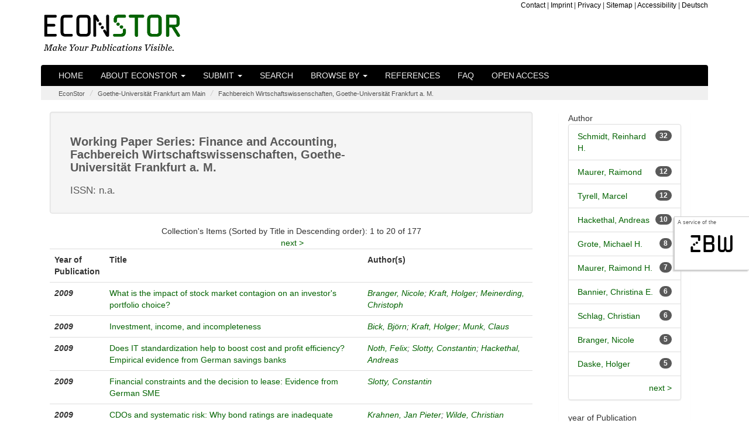

--- FILE ---
content_type: text/html;charset=UTF-8
request_url: https://www.econstor.eu/handle/10419/120
body_size: 6117
content:




























<!DOCTYPE html>
<html lang="en">
    <head>
        <title>EconStor: Working Paper Series: Finance and Accounting,  Fachbereich Wirtschaftswissenschaften, Goethe-Universität Frankfurt a. M.</title>
        <meta http-equiv="Content-Type" content="text/html; charset=UTF-8" />
        <meta name="Generator" content="DSpace 6.4" />
        <meta name="viewport" content="width=device-width, initial-scale=1.0">

        <meta name="description" content="EconStor is a publication server for scholarly economic literature, provided as a non-commercial public service by the ZBW." lang="en" />



		<meta name="gwt:property" content="locale=en" />
		<!-- STW suggest GWT Moduldeklaration //-->
		<meta name='gwt:module' content='eu.zbw.EconStor.InfoPopup.Main=eu.zbw.EconStor.InfoPopup.Main' />
		<meta name='gwt:module' content='eu.zbw.MoreStatsInfo.Main=eu.zbw.MoreStatsInfo.Main' />
        <meta name='gwt:module' content='eu.zbw.RePEcCitEc.Main=eu.zbw.RePEcCitEc.Main' />

		<!-- /STW GWT Moduldeklaration //-->
		<!-- STW suggest Popup und tagcloud //-->
        <link rel="preload" as="image" href="/image/logo-econstor-dark.png" type="image/png">
        <link rel="stylesheet" type="text/css" media="all" href="/cssJawrPath/gzip_N263808996/bundles/cssbundle.css" />



        

        
		<!-- /STW suggest Popup //-->

        
        
        <link rel="shortcut icon" href="/favicon.ico" type="image/x-icon"/>

        

        <script type="text/javascript" src="/jsJawrPath/gzip_N1522907711/bundles/jQuerylib.js" defer="defer" ></script>

        
        
        <script type="text/javascript" src="/jsJawrPath/gzip_N111575482/bundles/lib1.js" defer="defer" ></script>


        <link rel="stylesheet" type="text/css" media="print" href="/cssJawrPath/gzip_2124493305/bundles/print.css" />

        

        <link rel="alternate" type="application/rdf+xml" title="Items in Collection" href="/feed/rss_1.0/10419/120"/>

        <link rel="alternate" type="application/rss+xml" title="Items in Collection" href="/feed/rss_2.0/10419/120"/>

        <link rel="alternate" type="application/rss+xml" title="Items in Collection" href="/feed/atom_1.0/10419/120"/>

        <link rel="search" type="application/opensearchdescription+xml" href="/open-search/description.xml" title="DSpace"/>






    
    

        
        
        

    </head>

    
    
    <body >
    <a class="sr-only" href="#content">Skip navigation</a>
    
    <div id="sideflag"><div id="sideflagaservice">A service of the</div><div id="sideflagzbw"><a href="http://www.zbw.eu" class="linksideflag" target="_blank">zbw</a></div></div>

<header class="navbar">
    <div class="econstorbrandingheader">
        <div class="container econstorbranding">
            <div class="row">
                <div class="col-xs-12  col-sm-5" >
                    
                    <a href="/" class="navbar-econstorbrand" /><img src="/image/logo-econstor-dark.png" id="brandinglogo" width="235" height="62" loading="eager" alt="EconStor - Make Your Publications Visible. (Home)"></a>
                </div>
                <div class="hidden-xs  col-sm-7">
                    <div class="hidden-xs econstortopnav" ><ul class="topnavi">
                        <li><a href="/contact">Contact</a></li>
                        <li>| <a href="/Impressum">Imprint</a></li>
                        <li>| <a href="/Datenschutz">Privacy</a></li>
                        <li>| <a href="/staticpagessitemap">Sitemap</a></li>
                        <li>| <a href="/erklaerung-zur-barrierefreiheit">Accessibility</a></li>
                        <li>| <a onclick="javascript:document.repost.locale.value='de';
                                document.repost.submit();" href="/handle/10419/120?locale=de">
                            Deutsch
                        </a></li>
                        
                    </ul></div>
                </div>
            </div>
        </div>
    </div>
    
            <div class="container js-enabled">
                



















       <div class="navbar-header navbar-inverse">
         <button type="button" id="navbutton1" class="navbar-toggle" title="toggle navbar1 dropdown on mobile devices" data-toggle="collapse" data-target="#navbarcollapse1" aria-expanded="false" aria-controls="navbarcollapse1" onclick="$('#navbarcollapse2').collapse('hide')">
           <span class="icon-bar"></span>
           <span class="icon-bar"></span>
           <span class="icon-bar"></span>
         </button>
         <button type="button" id="navbutton2" class="navbar-toggle" title="toggle navbar2 dropdown on mobile devices" data-toggle="collapse" data-target="#navbarcollapse2" aria-expanded="false" aria-controls="navbarcollapse2" onclick="$('#navbarcollapse1').collapse('hide')">
             <span class="glyphicon glyphicon-option-vertical" style="top:-1px"></span>
         </button>
           
       </div>
       <nav class="collapse navbar-collapse bs-navbar-collapse navbar-inverse" role="navigation" id="navbarcollapse1" aria-labelledby="navbarcollapse1">
         <ul class="nav navbar-nav">
           <li class=""><a href="/">Home</a></li>

           <li class="dropdown ">
             <a href="#" class="dropdown-toggle" data-toggle="dropdown">About EconStor <b class="caret"></b></a>
             <ul class="dropdown-menu">
               <li><a href="/about">About EconStor</a></li>
               <li><a href="/advisoryboard">Advisory Board</a></li>
               <li><a href="/policy">Policy</a></li>
               <li><a href="http://blog.econstor.eu/" >News</a></li>
               <li><a href="/Nutzungsbedingungen">Terms of use</a></li>
               <li><a href="/dsinfos/usagestatistics">Usage statistics</a></li>
                 
             </ul>
           </li>
           
             

                 <li class="dropdown ">
                     
                     <a href="#" class="dropdown-toggle" data-toggle="dropdown">Submit <b class="caret"></b></a>
                     
                     <ul class="dropdown-menu">
                     
                         <li class="dropdown-header">for:</li>
                         <li><a href="/pubinfo/institutions">institutions</a></li>
                         <li><a href="/pubinfo/authors">authors</a></li>
                         
                         
                     </ul>
                 </li>
             
           <li class=""><a href="/econbiz-search">Search</a></li>

           <li class="dropdown ">
             <a href="#" class="dropdown-toggle" data-toggle="dropdown">Browse by <b class="caret"></b></a>
             <ul class="dropdown-menu">

				
				
				
                 <li><a href="/browse?type=author">Author</a></li>
                 <li><a href="/browse?type=dateissuedes">Year of Publication</a></li>
                 <li><a href="/browse?type=doctype">Document Type</a></li>
				
                 <li><a href="/community-list">Communities&nbsp;&amp;&nbsp;Collections</a></li>
                 <li><a href="/journal-list">Journals</a></li>
                 <li><a href="/monograph-list">Monographs (by Publishers)</a></li>

            </ul>
          </li>
       </ul>
       <ul class="nav navbar-nav">
         <li class=""><a href="/participants">References</a></li>
         <li class=""><a href="/faq">FAQ</a></li>
         <li class=""><a href="/openaccess">Open Access</a></li>
          
       </ul>


    </nav>
<!-- only visible on devices with a xs screensize according to Bootstrap -->
    <nav class="collapse navbar-collapse bs-navbar-collapse navbar-inverse" role="navigation" id="navbarcollapse2" aria-labelledby="navbarcollapse2">
        <ul class="nav navbar-nav">
            <li class=" visible-xs-block"><a href="/contact">Contact</a></li>
            <li class=" visible-xs-block"><a href="/Impressum">Imprint</a></li>
            <li class=" visible-xs-block"><a href="/Datenschutz">Privacy</a></li>
            <li class=" visible-xs-block"><a href="/staticpagessitemap">Sitemap</a></li>
            <li class="visible-xs-block"><a onclick="javascript:document.repost.locale.value='de';
                document.repost.submit();" href="/handle/10419/120?locale=de">
            <img src="/stats/img/flags/de.png" alt="image of flag of de" />
            Deutsch
        </a></li>
            
        </ul>
    </nav>
<!-- /only visible on devices with a xs screensize according to Bootstrap -->

            </div>
            <noscript>
                <div class="container js-disabled">
                    


















        <link type="text/css" rel="stylesheet" href="/nav-nojs.css" />

       <nav class="collapse navbar-collapse bs-navbar-collapse navbar-inverse" role="navigation">
         <ul class="nav navbar-nav">
           <li class=""><a href="/">Home</a></li>
           <li><a href="/about">About EconStor</a></li>
           <li><a href="/advisoryboard">Advisory Board</a></li>
           <li><a href="/policy">Policy</a></li>
             
             
                 <li><a href="/pubinfo/institutions">submit for&nbsp;institutions</a></li>
                 <li><a href="/pubinfo/authors">submit for&nbsp;authors</a></li>
             
             
           <li class=""><a href="/simple-search">Search</a></li>
			
                 <li><a href="/browse?type=author">browse by&nbsp;Author</a></li>
                 <li><a href="/browse?type=dateissuedes">browse by&nbsp;Year of Publication</a></li>
                 <li><a href="/browse?type=doctype">browse by&nbsp;Document Type</a></li>
            
                 <li><a href="/community-list">browse by&nbsp;Communities&nbsp;&amp;&nbsp;Collections</a></li>
                 <li><a href="/journal-list">browse by&nbsp;Journals</a></li>
                 <li><a href="/monograph-list">browse by&nbsp;Monographs (by Publishers)</a></li>

       </ul>
       <ul class="nav navbar-nav">
         <li><a href="http://blog.econstor.eu/" >News</a></li>
         <li><a href="/Nutzungsbedingungen">Terms of use</a></li>
         <li><a href="/dsinfos/usagestatistics">Usage statistics</a></li>
         <li class=""><a href="/participants">References</a></li>
         <li class=""><a href="/faq">FAQ</a></li>
         <li class=""><a href="/openaccess">Open Access</a></li>
       </ul>
    </nav>

                </div>
            </noscript>

</header>
<main id="content" role="main">


                

<div class="container">
                



  

<ol class="breadcrumb">

  <li><a href="/">EconStor</a></li>

  <li><a href="/handle/10419/118">Goethe-Universität Frankfurt am Main</a></li>

  <li><a href="/handle/10419/119">Fachbereich Wirtschaftswissenschaften, Goethe-Universität Frankfurt a. M.</a></li>

</ol>

</div>                



        
<div class="container">

	<div class="row">
		<div class="col-xs-12 col-md-9">
		


































    <div class="well">
    <div class="row"><div class="col-md-8"><h2>Working Paper Series: Finance and Accounting,  Fachbereich Wirtschaftswissenschaften, Goethe-Universität Frankfurt a. M.



      </h2>
        <h3>ISSN: n.a.</h3>
        
    </div>

	</div>

  </div>
  <p class="copyrightText"></p>
  
  

	





<div class="row">
	



















</div>


    
    
    
    <div class="browse_range">
        Collection&#39;s Items (Sorted by Title in Descending order): 1 to 20 of 177
    </div>

    
    <div class="prev-next-links">

      &nbsp;<a href="/handle/10419/120?offset=20">next&nbsp;&gt;</a>

    </div>


    <div id="collectionBrowse">

      <table align="center" class="table" summary="This table browses all dspace content">
<colgroup><col width="130" /><col width="60%" /><col width="40%" /></colgroup>
<tr>
<th id="t1" class="oddRowEvenCol"><strong>Year of Publication</strong></th><th id="t2" class="oddRowOddCol">Title</th><th id="t3" class="oddRowEvenCol">Author(s)</th></tr><tr><td headers="t1" ><strong><em>2009</em></strong></td><td headers="t2" ><a href="/handle/10419/76793">What&#x20;is&#x20;the&#x20;impact&#x20;of&#x20;stock&#x20;market&#x20;contagion&#x20;on&#x20;an&#x20;investor&#39;s&#x20;portfolio&#x20;choice?</a></td><td headers="t3" ><em><a href="/browse?type=author&amp;value=Branger%2C+Nicole&amp;value_lang=en">Branger,&#x20;Nicole</a>; <a href="/browse?type=author&amp;value=Kraft%2C+Holger&amp;value_lang=en">Kraft,&#x20;Holger</a>; <a href="/browse?type=author&amp;value=Meinerding%2C+Christoph&amp;value_lang=en">Meinerding,&#x20;Christoph</a></em></td></tr>
<tr><td headers="t1" ><strong><em>2009</em></strong></td><td headers="t2" ><a href="/handle/10419/39044">Investment,&#x20;income,&#x20;and&#x20;incompleteness</a></td><td headers="t3" ><em><a href="/browse?type=author&amp;value=Bick%2C+Bj%C3%B6rn&amp;value_lang=en">Bick,&#x20;Björn</a>; <a href="/browse?type=author&amp;value=Kraft%2C+Holger&amp;value_lang=en">Kraft,&#x20;Holger</a>; <a href="/browse?type=author&amp;value=Munk%2C+Claus&amp;value_lang=en">Munk,&#x20;Claus</a></em></td></tr>
<tr><td headers="t1" ><strong><em>2009</em></strong></td><td headers="t2" ><a href="/handle/10419/39051">Does&#x20;IT&#x20;standardization&#x20;help&#x20;to&#x20;boost&#x20;cost&#x20;and&#x20;profit&#x20;efficiency?&#x20;Empirical&#x20;evidence&#x20;from&#x20;German&#x20;savings&#x20;banks</a></td><td headers="t3" ><em><a href="/browse?type=author&amp;value=Noth%2C+Felix&amp;value_lang=en">Noth,&#x20;Felix</a>; <a href="/browse?type=author&amp;value=Slotty%2C+Constantin&amp;value_lang=en">Slotty,&#x20;Constantin</a>; <a href="/browse?type=author&amp;value=Hackethal%2C+Andreas&amp;value_lang=en">Hackethal,&#x20;Andreas</a></em></td></tr>
<tr><td headers="t1" ><strong><em>2009</em></strong></td><td headers="t2" ><a href="/handle/10419/39049">Financial&#x20;constraints&#x20;and&#x20;the&#x20;decision&#x20;to&#x20;lease:&#x20;Evidence&#x20;from&#x20;German&#x20;SME</a></td><td headers="t3" ><em><a href="/browse?type=author&amp;value=Slotty%2C+Constantin&amp;value_lang=en">Slotty,&#x20;Constantin</a></em></td></tr>
<tr><td headers="t1" ><strong><em>2009</em></strong></td><td headers="t2" ><a href="/handle/10419/39043">CDOs&#x20;and&#x20;systematic&#x20;risk:&#x20;Why&#x20;bond&#x20;ratings&#x20;are&#x20;inadequate</a></td><td headers="t3" ><em><a href="/browse?type=author&amp;value=Krahnen%2C+Jan+Pieter&amp;value_lang=en">Krahnen,&#x20;Jan&#x20;Pieter</a>; <a href="/browse?type=author&amp;value=Wilde%2C+Christian&amp;value_lang=en">Wilde,&#x20;Christian</a></em></td></tr>
<tr><td headers="t1" ><strong><em>2009</em></strong></td><td headers="t2" ><a href="/handle/10419/39042">Foundations&#x20;of&#x20;continuous-time&#x20;recrusive&#x20;utility:&#x20;Differentiability&#x20;and&#x20;normalization&#x20;of&#x20;certainty&#x20;equivalents</a></td><td headers="t3" ><em><a href="/browse?type=author&amp;value=Kraft%2C+Holger&amp;value_lang=en">Kraft,&#x20;Holger</a>; <a href="/browse?type=author&amp;value=Seifried%2C+Frank+Thomas&amp;value_lang=en">Seifried,&#x20;Frank&#x20;Thomas</a></em></td></tr>
<tr><td headers="t1" ><strong><em>2009</em></strong></td><td headers="t2" ><a href="/handle/10419/39047">Gauging&#x20;risk&#x20;with&#x20;higher&#x20;moments:&#x20;Handrails&#x20;in&#x20;measuring&#x20;and&#x20;optimising&#x20;conditional&#x20;value&#x20;at&#x20;risk</a></td><td headers="t3" ><em><a href="/browse?type=author&amp;value=Bug%C3%A1r%2C+Gy%C3%B6ngyi&amp;value_lang=en">Bugár,&#x20;Gyöngyi</a>; <a href="/browse?type=author&amp;value=Maurer%2C+Raimond+H.&amp;value_lang=en">Maurer,&#x20;Raimond&#x20;H.</a>; <a href="/browse?type=author&amp;value=Vo%2C+Huy+Thanh&amp;value_lang=en">Vo,&#x20;Huy&#x20;Thanh</a></em></td></tr>
<tr><td headers="t1" ><strong><em>2009</em></strong></td><td headers="t2" ><a href="/handle/10419/39045">Does&#x20;size&#x20;matter?&#x20;Economies&#x20;of&#x20;scale&#x20;in&#x20;the&#x20;German&#x20;mutual&#x20;fund&#x20;industry</a></td><td headers="t3" ><em><a href="/browse?type=author&amp;value=Mauerer%2C+Raimond&amp;value_lang=en">Mauerer,&#x20;Raimond</a>; <a href="/browse?type=author&amp;value=Schaefer%2C+Alexander&amp;value_lang=en">Schaefer,&#x20;Alexander</a></em></td></tr>
<tr><td headers="t1" ><strong><em>2009</em></strong></td><td headers="t2" ><a href="/handle/10419/39046">Optimal&#x20;housing,&#x20;consumption,&#x20;and&#x20;investment&#x20;decisions&#x20;over&#x20;the&#x20;life-cycle</a></td><td headers="t3" ><em><a href="/browse?type=author&amp;value=Kraft%2C+Holger&amp;value_lang=en">Kraft,&#x20;Holger</a>; <a href="/browse?type=author&amp;value=Munk%2C+Claus&amp;value_lang=en">Munk,&#x20;Claus</a></em></td></tr>
<tr><td headers="t1" ><strong><em>2009</em></strong></td><td headers="t2" ><a href="/handle/10419/39050">Manipulation&#x20;des&#x20;Börsenkurses&#x20;durch&#x20;gezielte&#x20;Informationspolitik&#x20;im&#x20;Rahmen&#x20;von&#x20;Squeeze-Outs?&#x20;Eine&#x20;empirische&#x20;Untersuchung&#x20;am&#x20;deutschen&#x20;Kapitalmarkt</a></td><td headers="t3" ><em><a href="/browse?type=author&amp;value=Daske%2C+Holger&amp;value_lang=en">Daske,&#x20;Holger</a>; <a href="/browse?type=author&amp;value=Bassemir%2C+Moritz&amp;value_lang=en">Bassemir,&#x20;Moritz</a>; <a href="/browse?type=author&amp;value=Fischer%2C+Felix+F.&amp;value_lang=en">Fischer,&#x20;Felix&#x20;F.</a></em></td></tr>
<tr><td headers="t1" ><strong><em>2008</em></strong></td><td headers="t2" ><a href="/handle/10419/36637">The&#x20;effects&#x20;of&#x20;size&#x20;on&#x20;local&#x20;banks&#39;&#x20;funding&#x20;costs</a></td><td headers="t3" ><em><a href="/browse?type=author&amp;value=Vins%2C+Oliver&amp;value_lang=en">Vins,&#x20;Oliver</a>; <a href="/browse?type=author&amp;value=Bloch%2C+Thomas&amp;value_lang=en">Bloch,&#x20;Thomas</a></em></td></tr>
<tr><td headers="t1" ><strong><em>2008</em></strong></td><td headers="t2" ><a href="/handle/10419/36641">Financial&#x20;locations:&#x20;Frankfurt&#39;s&#x20;place&#x20;and&#x20;perspectives</a></td><td headers="t3" ><em><a href="/browse?type=author&amp;value=Kotz%2C+Hans-Helmut&amp;value_lang=en">Kotz,&#x20;Hans-Helmut</a>; <a href="/browse?type=author&amp;value=Schmidt%2C+Reinhard+H.&amp;value_lang=en">Schmidt,&#x20;Reinhard&#x20;H.</a></em></td></tr>
<tr><td headers="t1" ><strong><em>2008</em></strong></td><td headers="t2" ><a href="/handle/10419/36644">Do&#x20;we&#x20;measure&#x20;what&#x20;we&#x20;get?</a></td><td headers="t3" ><em><a href="/browse?type=author&amp;value=Kunz%2C+Jennifer&amp;value_lang=en">Kunz,&#x20;Jennifer</a></em></td></tr>
<tr><td headers="t1" ><strong><em>2008</em></strong></td><td headers="t2" ><a href="/handle/10419/36640">The&#x20;effects&#x20;of&#x20;bank&#x20;mergers&#x20;on&#x20;small&#x20;business&#x20;lending&#x20;in&#x20;Germany</a></td><td headers="t3" ><em><a href="/browse?type=author&amp;value=Bloch%2C+Thomas&amp;value_lang=en">Bloch,&#x20;Thomas</a></em></td></tr>
<tr><td headers="t1" ><strong><em>2008</em></strong></td><td headers="t2" ><a href="/handle/10419/36636">Microfinance,&#x20;commercialisation&#x20;and&#x20;ethics</a></td><td headers="t3" ><em><a href="/browse?type=author&amp;value=Schmidt%2C+Reinhard+H.&amp;value_lang=en">Schmidt,&#x20;Reinhard&#x20;H.</a></em></td></tr>
<tr><td headers="t1" ><strong><em>2008</em></strong></td><td headers="t2" ><a href="/handle/10419/36635">Dissynergies&#x20;of&#x20;mergers&#x20;among&#x20;local&#x20;banks</a></td><td headers="t3" ><em><a href="/browse?type=author&amp;value=Bloch%2C+Thomas&amp;value_lang=en">Bloch,&#x20;Thomas</a></em></td></tr>
<tr><td headers="t1" ><strong><em>2008</em></strong></td><td headers="t2" ><a href="/handle/10419/36642">The&#x20;quiet&#x20;life&#x20;hypothesis&#x20;in&#x20;banking:&#x20;Evidence&#x20;from&#x20;German&#x20;savings&#x20;banks</a></td><td headers="t3" ><em><a href="/browse?type=author&amp;value=Koetter%2C+Michael&amp;value_lang=en">Koetter,&#x20;Michael</a>; <a href="/browse?type=author&amp;value=Vins%2C+Oliver&amp;value_lang=en">Vins,&#x20;Oliver</a></em></td></tr>
<tr><td headers="t1" ><strong><em>2008</em></strong></td><td headers="t2" ><a href="/handle/10419/36645">Risk&#x20;transfer&#x20;with&#x20;CDOs</a></td><td headers="t3" ><em><a href="/browse?type=author&amp;value=Krahnen%2C+Jan+Pieter&amp;value_lang=en">Krahnen,&#x20;Jan&#x20;Pieter</a>; <a href="/browse?type=author&amp;value=Wilde%2C+Christian&amp;value_lang=en">Wilde,&#x20;Christian</a></em></td></tr>
<tr><td headers="t1" ><strong><em>2008</em></strong></td><td headers="t2" ><a href="/handle/10419/36638">How&#x20;politics&#x20;influence&#x20;state-owned&#x20;banks:&#x20;The&#x20;case&#x20;of&#x20;German&#x20;savings&#x20;banks</a></td><td headers="t3" ><em><a href="/browse?type=author&amp;value=Vins%2C+Oliver&amp;value_lang=en">Vins,&#x20;Oliver</a></em></td></tr>
<tr><td headers="t1" ><strong><em>2008</em></strong></td><td headers="t2" ><a href="/handle/10419/36639">Der&#x20;Einfluss&#x20;von&#x20;Diversifikationsstrategien&#x20;auf&#x20;den&#x20;Aktienkurs&#x20;deutscher&#x20;Unternehmen</a></td><td headers="t3" ><em><a href="/browse?type=author&amp;value=Rustige%2C+Marc&amp;value_lang=en">Rustige,&#x20;Marc</a>; <a href="/browse?type=author&amp;value=Grote%2C+Michael+H.&amp;value_lang=en">Grote,&#x20;Michael&#x20;H.</a></em></td></tr>
</table>


    </div>
    
    <div class="browse_range">
        Collection&#39;s Items (Sorted by Title in Descending order): 1 to 20 of 177
    </div>

    
    <div class="prev-next-links">

      &nbsp;<a href="/handle/10419/120?offset=20">next&nbsp;&gt;</a>

    </div>



    
    <div class="panel panel-primary">
        <div class="panel-heading">
            Browse
        </div>
        <div class="panel-body">
                
            
            <form method="get"  action="/handle/10419/120/browse">
                <input type="hidden" name="type" value="author"/>
                    
                <input type="submit" class="btn btn-default col-md-3" name="submit_browse" value="Author"/>
            </form>
            
            <form method="get"  action="/handle/10419/120/browse">
                <input type="hidden" name="type" value="dateissued"/>
                    
                <input type="submit" class="btn btn-default col-md-3" name="submit_browse" value="Title"/>
            </form>
            
            <form method="get"  action="/handle/10419/120/browse">
                <input type="hidden" name="type" value="doctype"/>
                    
                <input type="submit" class="btn btn-default col-md-3" name="submit_browse" value="Document Type"/>
            </form>
            
            <form method="get"  action="/handle/10419/120/browse">
                <input type="hidden" name="type" value="dateissuedes"/>
                    
                <input type="submit" class="btn btn-default col-md-3" name="submit_browse" value="Year of Publication"/>
            </form>
            	</div>
    </div>


  

















            

	</div>
	<div class="col-xs-12 col-md-3">
                    




    
    
    















<div class="col-md-12">

<div id="facets" class="facetsBox row panel">
<div id="facet_author" class="facet col-md-12">
			<span class="facetName">Author</span>
			<ul class="list-group"><li class="list-group-item"><span class="badge">32</span> <a href="/handle/10419/120/simple-search?filterquery=Schmidt%2C+Reinhard+H.&amp;filtername=author&amp;filtertype=equals"
						title="Filter by Schmidt, Reinhard H.">
						Schmidt, Reinhard H.</a></li><li class="list-group-item"><span class="badge">12</span> <a href="/handle/10419/120/simple-search?filterquery=Maurer%2C+Raimond&amp;filtername=author&amp;filtertype=equals"
						title="Filter by Maurer, Raimond">
						Maurer, Raimond</a></li><li class="list-group-item"><span class="badge">12</span> <a href="/handle/10419/120/simple-search?filterquery=Tyrell%2C+Marcel&amp;filtername=author&amp;filtertype=equals"
						title="Filter by Tyrell, Marcel">
						Tyrell, Marcel</a></li><li class="list-group-item"><span class="badge">10</span> <a href="/handle/10419/120/simple-search?filterquery=Hackethal%2C+Andreas&amp;filtername=author&amp;filtertype=equals"
						title="Filter by Hackethal, Andreas">
						Hackethal, Andreas</a></li><li class="list-group-item"><span class="badge">8</span> <a href="/handle/10419/120/simple-search?filterquery=Grote%2C+Michael+H.&amp;filtername=author&amp;filtertype=equals"
						title="Filter by Grote, Michael H.">
						Grote, Michael H.</a></li><li class="list-group-item"><span class="badge">7</span> <a href="/handle/10419/120/simple-search?filterquery=Maurer%2C+Raimond+H.&amp;filtername=author&amp;filtertype=equals"
						title="Filter by Maurer, Raimond H.">
						Maurer, Raimond H.</a></li><li class="list-group-item"><span class="badge">6</span> <a href="/handle/10419/120/simple-search?filterquery=Bannier%2C+Christina+E.&amp;filtername=author&amp;filtertype=equals"
						title="Filter by Bannier, Christina E.">
						Bannier, Christina E.</a></li><li class="list-group-item"><span class="badge">6</span> <a href="/handle/10419/120/simple-search?filterquery=Schlag%2C+Christian&amp;filtername=author&amp;filtertype=equals"
						title="Filter by Schlag, Christian">
						Schlag, Christian</a></li><li class="list-group-item"><span class="badge">5</span> <a href="/handle/10419/120/simple-search?filterquery=Branger%2C+Nicole&amp;filtername=author&amp;filtertype=equals"
						title="Filter by Branger, Nicole">
						Branger, Nicole</a></li><li class="list-group-item"><span class="badge">5</span> <a href="/handle/10419/120/simple-search?filterquery=Daske%2C+Holger&amp;filtername=author&amp;filtertype=equals"
						title="Filter by Daske, Holger">
						Daske, Holger</a></li><li class="list-group-item"><span style="visibility: hidden;">.</span>
					
					
					<a href="/handle/10419/120?author_page=1"><span class="pull-right">next ></span></a>
					</li></ul></div><div id="facet_dateIssued" class="facet col-md-12">
			<span class="facetName">year of Publication</span>
			<ul class="list-group"><li class="list-group-item"><span class="badge">155</span> <a href="/handle/10419/120/simple-search?filterquery=%5B2000+TO+2009%5D&amp;filtername=dateIssued&amp;filtertype=equals"
						title="Filter by 2000 - 2009">
						2000 - 2009</a></li><li class="list-group-item"><span class="badge">22</span> <a href="/handle/10419/120/simple-search?filterquery=%5B1997+TO+1999%5D&amp;filtername=dateIssued&amp;filtertype=equals"
						title="Filter by 1997 - 1999">
						1997 - 1999</a></li></ul></div></div></div>
  
    </div>
    </div>       



</div>
</main>
            
             <footer >
                 <div id="econstorfooter">
                     <div class="container econstorfootercontainer">
                        <div id="es_footer" class="row">
                            <div class="col-12"><a href="/htmlmap" aria-hidden="true" style="display:none; visibility: hidden;"></a><ul class="bottomnavi">
                                <li><a href="/contact">Contact</a></li>
                                <li>| <a href="/Impressum">Imprint</a></li>
                                <li>| <a href="/Datenschutz">Privacy</a></li>
                                <li>| <a href="/staticpagessitemap">Sitemap</a></li>
                                <li>| <a href="/erklaerung-zur-barrierefreiheit">Accessibility</a></li>
                     <li>| <a onclick="javascript:document.repost.locale.value='de';
                         document.repost.submit();" href="?locale=de">
                     Deutsch
                            </a></li>
                     
                            </ul></div>
                        </div>
                     </div>
                 </div>

    </footer>

<!-- Copyright (c) 2000-2023 etracker GmbH. All rights reserved. -->
<!-- This material may not be reproduced, displayed, modified or distributed -->
<!-- without the express prior written permission of the copyright holder. -->
<!-- etracker tracklet 5.0 -->
<script type="text/javascript">
// stop etracker from loading its own jQuery
var _btNoJquery = true;
var et_pagename = "Sammlung%3A+Working+Paper+Series%3A+Finance+and+Accounting%2C++Fachbereich+Wirtschaftswissenschaften%2C+Goethe-Universit%C3%A4t+Frankfurt+a.+M.+-+hdl%3A10419%2F120";
var et_areas = "%2FEconStor%2FGoethe-Universit%C3%A4t+Frankfurt+am+Main%2FFachbereich+Wirtschaftswissenschaften%2C+Goethe-Universit%C3%A4t+Frankfurt+a.+M.";
</script>

<script id="_etLoader" type="text/javascript" charset="UTF-8" data-block-cookies="true" data-respect-dnt="true" data-secure-code="b9xphs" src="//code.etracker.com/code/e.js" defer="defer"></script>
<!-- etracker tracklet 5.0 end -->







<script type="text/javascript">
    null
</script>

    </body>
</html>


